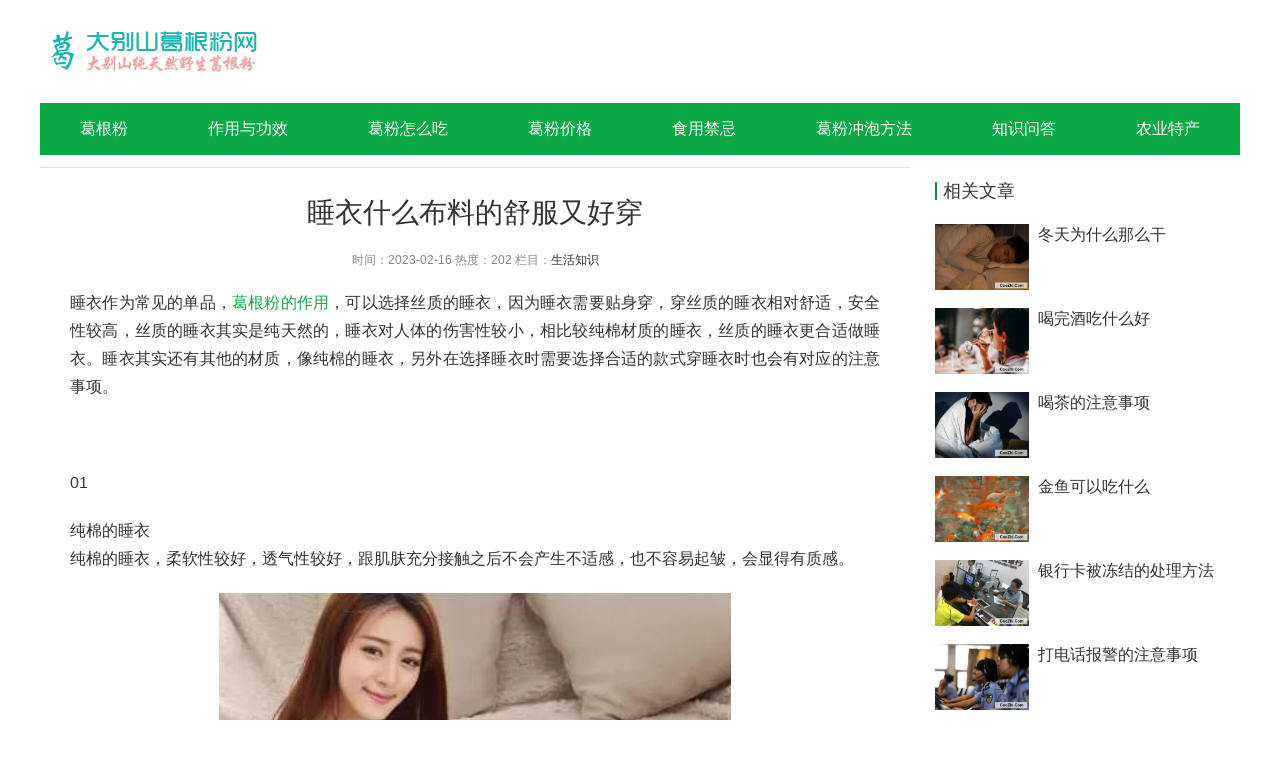

--- FILE ---
content_type: text/html
request_url: http://www.ysgegenfen.com/shenghuo/7364.html
body_size: 5634
content:
<!DOCTYPE html>
<html>
<head>
<meta charset="utf-8" />
<meta http-equiv="X-UA-Compatible" content="IE=edge,chrome=1" />
<meta name="renderer" content="webkit" />
<meta name="viewport" content="width=device-width; initial-scale=1.0; maximum-scale=1.0; user-scalable=0;" />
<meta name="apple-mobile-web-app-capable" content="yes" />
<meta name="apple-mobile-web-app-status-bar-style" content="black" />
<meta content="telephone=no" name="format-detection" />
<meta name="screen-orientation" content="portrait">
<meta name="x5-orientation" content="portrait">
<meta name="applicable-device" content="pc,mobile">
<meta http-equiv="Cache-Control" content="no-transform" />
<meta http-equiv="Cache-Control" content="no-siteapp" />
<title>睡衣什么布料的舒服又好穿_生活知识-大别山知识百科网</title>
<meta name="keywords" content="睡衣什么布料的舒服又好穿" />
<meta name="description" content="睡衣作为常见的单品，可以选择丝质的睡衣，因为睡衣需要贴身穿，穿丝质的睡衣相对舒适，安全性较高，丝质的睡" />
<script type="text/javascript" src="http://www.ysgegenfen.com/skin/js/jq.min.js" ></script>
<script type="text/javascript" src="http://www.ysgegenfen.com/skin/js/srem.js" ></script>
<script type="text/javascript" src="http://www.ysgegenfen.com/skin/js/swiper.js" ></script>
<link href="http://www.ysgegenfen.com/skin/css/style.css" rel="stylesheet" type="text/css" />
<link href="http://www.ysgegenfen.com/skin/css/style_news.css" rel="stylesheet" type="text/css" />
</head>
<body>
<div class="main">
<div class="header-search">
		<div class="wrap maxh clean">
			<div class="logo fl">
				<a class="inline-block clean" href="http://www.ysgegenfen.com/"><img class="fl" src="http://www.ysgegenfen.com/skin/images/logo.png"></a>
			</div>
		</div>
	</div>
	<div class="header-lis">
		<div class="wrap clean">
			<ul class="table max">
				<li class="table-cell nowrap">
					<a class="a" href="http://www.ysgegenfen.com/">葛根粉</a>
				</li>
				    
<li class="table-cell nowrap "><a class="a" href="http://www.ysgegenfen.com/gongxiao/" >作用与功效</a></li>				    
<li class="table-cell nowrap "><a class="a" href="http://www.ysgegenfen.com/chifa/" >葛粉怎么吃</a></li>				    
<li class="table-cell nowrap "><a class="a" href="http://www.ysgegenfen.com/jiage/" >葛粉价格</a></li>				    
<li class="table-cell nowrap "><a class="a" href="http://www.ysgegenfen.com/jinji/" >食用禁忌</a></li>				    
<li class="table-cell nowrap "><a class="a" href="http://www.ysgegenfen.com/chongpao/" >葛粉冲泡方法</a></li>				    
<li class="table-cell nowrap "><a class="a" href="http://www.ysgegenfen.com/wenda/" >知识问答</a></li>				    
<li class="table-cell nowrap "><a class="a" href="http://www.ysgegenfen.com/techan/" >农业特产</a></li></ul>
		</div>
	</div>
	<script>
(function(){
    var bp = document.createElement('script');
    var curProtocol = window.location.protocol.split(':')[0];
    if (curProtocol === 'https') {
        bp.src = 'https://zz.bdstatic.com/linksubmit/push.js';
    }
    else {
        bp.src = 'http://push.zhanzhang.baidu.com/push.js';
    }
    var s = document.getElementsByTagName("script")[0];
    s.parentNode.insertBefore(bp, s);
})();
</script></div>
	<div class="wrap c-conBox clean m0">
		<div class="c-conL fl">
			<div class="con">
				<h1 class="t">睡衣什么布料的舒服又好穿</h1>
				<div class="d 7364">
					时间：2023-02-16 					热度：<script src="http://www.ysgegenfen.com/plus/count.php?view=yes&aid=7364&mid=1" type='text/javascript' language="javascript"></script>
					栏目：<a href="http://www.ysgegenfen.com/shenghuo/" target="_blank">生活知识</a>
				</div>
				<div class="c">
					<div class="7364 contents rp height over clean">
						<style> .Ttd992 { display:none; } </style>
<p>睡衣作为常见的单品，<a href="http://www.ysgegenfen.com">葛根粉的作用</a>，可以选择丝质的睡衣，因为睡衣需要贴身穿，穿丝质的睡衣相对舒适，安全性较高，丝质的睡衣其实是纯天然的，睡衣对人体的伤害性较小，相比较纯棉材质的睡衣，丝质的睡衣更合适做睡衣。睡衣其实还有其他的材质，像纯棉的睡衣，另外在选择睡衣时需要选择合适的款式穿睡衣时也会有对应的注意事项。 <span class='Ttd992'>copyright ysgegenfen</span> </p> <font color='#FFFFFF'>本文由大别山野生葛根粉网（www.ysgegenfen.com）整理</font> </p><p>01<p>纯棉的睡衣<br>纯棉的睡衣，柔软性较好，透气性较好，跟肌肤充分接触之后不会产生不适感，也不容易起皱，会显得有质感。 <div class='Ttd992'>内容来自ysgegenfen</div> </p><p align="center"><img src="http://www.ysgegenfen.com/uploads/allimg/230216/1202595328_0.jpg" alt="睡衣什么布料的舒服又好穿"> <div class='Ttd992'>葛根粉、野生葛根粉</div> </p> <div class='Ttd992'>内容来自ysgegenfen</div> </p><p>02<p>睡衣的款式<br>一般在挑选睡衣时，需要根据自己的喜好选择合适的睡衣，常见的睡衣款式有吊带式的睡衣、下分体的睡衣，下分体的睡衣可以做睡衣也可以做家居服，裤子设计相对灵活，不过晚上睡觉浴袍更为方便。 <p class='Ttd992'>本文由大别山野生葛根粉网（www.ysgegenfen.com）整理</p> </p><p align="center"><img src="http://www.ysgegenfen.com/uploads/allimg/230216/12025VX3_0.jpg" alt="睡衣什么布料的舒服又好穿"> <span class='Ttd992'>葛根粉管理系统</span> </p> <span class='Ttd992'>本文由大别山野生葛根粉网（www.ysgegenfen.com）整理</span> </p><p>03<p>穿睡衣的注意事项<br>睡衣拥有多种材质，平时在穿睡衣时可以根据自己的喜好，选择合适的材质、合适的款式，睡衣建议挑选合适尺寸，尽量穿相对宽松的睡衣，不过在不同的季节挑选睡衣时，选择的材质是不一样的，在炎热的夏天可以穿丝质的睡衣，到了寒冷的冬天可以穿纯棉的睡衣。 <font color='#FFFFFF'>葛根粉管理系统</font> </p>
						
						<p>本文标签： </p>										                     <div class="ap blank-img"></div>
					</div>
				</div>
				<div class="m pointer readallcon">阅读全文</div>
			</div>
			<div class="page clean">
				<div class="text-over">
					上一篇：<a href='http://www.ysgegenfen.com/shenghuo/7363.html'>睡衣能不能当家居服穿</a> </div>
				<div class="text-over">
					下一篇：<a href='http://www.ysgegenfen.com/shenghuo/7365.html'>牛仔裤掉色严重咋办</a> </div>
			</div>

			<div class="7364 hhhh m0 clean">猜你喜欢</div>
               <ul class="key text-center">
                   
				</ul>
			<div class="hhhh m0 clean">栏目热点</div>
			<ul class="dian clean">
				<li>
					<div class="i rp">
						<a class="ap max i-Pic b-Pic" href="http://www.ysgegenfen.com/shenghuo/7287.html" ><img src="http://www.ysgegenfen.com/uploads/allimg/230216/115605QL_lit.jpg" alt="n95口罩洗了还能防病毒吗"></a>
						</div>
						<a class="a block text-over" href="http://www.ysgegenfen.com/shenghuo/7287.html" >n95口罩洗了还能防病毒吗</a>
					</li>
<li>
					<div class="i rp">
						<a class="ap max i-Pic b-Pic" href="http://www.ysgegenfen.com/shenghuo/7284.html" ><img src="http://www.ysgegenfen.com/uploads/allimg/230216/11553DV4_lit.jpg" alt="暴雨过后的自来水可以喝吗"></a>
						</div>
						<a class="a block text-over" href="http://www.ysgegenfen.com/shenghuo/7284.html" >暴雨过后的自来水可以喝吗</a>
					</li>
<li>
					<div class="i rp">
						<a class="ap max i-Pic b-Pic" href="http://www.ysgegenfen.com/shenghuo/7269.html" ><img src="http://www.ysgegenfen.com/uploads/allimg/230216/1153512153_lit.jpg" alt="2023年去泰国旅游人多吗"></a>
						</div>
						<a class="a block text-over" href="http://www.ysgegenfen.com/shenghuo/7269.html" >2023年去泰国旅游人多吗</a>
					</li>
<li>
					<div class="i rp">
						<a class="ap max i-Pic b-Pic" href="http://www.ysgegenfen.com/shenghuo/7319.html" ><img src="http://www.ysgegenfen.com/uploads/allimg/230216/11594R4W_lit.jpg" alt="晚上去酒吧要注意什么"></a>
						</div>
						<a class="a block text-over" href="http://www.ysgegenfen.com/shenghuo/7319.html" >晚上去酒吧要注意什么</a>
					</li>
				
			</ul>
		    </div>
		<!-- end -->
		<div class="c-conR fr i-news">
			<div class="tit FZYan m0 m1">相关文章</div>
			<ul class="good-1 right-new">
                <li class="on">
					<div class="break table">
						<div class="table-cell i">
							<a class="block i-Pic b-Pic" href="http://www.ysgegenfen.com/shenghuo/7436.html" >
								<img src="http://www.ysgegenfen.com/uploads/allimg/230216/121A4A51_lit.jpg" alt="冬天为什么那么干">
								</a>
								</div>
								<div class="table-cell b">
									<a class="t" href="http://www.ysgegenfen.com/shenghuo/7436.html" >冬天为什么那么干</a>
								</div>
							</div>
				</li>
<li class="on">
					<div class="break table">
						<div class="table-cell i">
							<a class="block i-Pic b-Pic" href="http://www.ysgegenfen.com/shenghuo/7435.html" >
								<img src="http://www.ysgegenfen.com/uploads/allimg/230216/121A1X32_lit.jpg" alt="喝完酒吃什么好">
								</a>
								</div>
								<div class="table-cell b">
									<a class="t" href="http://www.ysgegenfen.com/shenghuo/7435.html" >喝完酒吃什么好</a>
								</div>
							</div>
				</li>
<li class="on">
					<div class="break table">
						<div class="table-cell i">
							<a class="block i-Pic b-Pic" href="http://www.ysgegenfen.com/shenghuo/7434.html" >
								<img src="http://www.ysgegenfen.com/uploads/allimg/230216/12164X408_lit.jpg" alt="喝茶的注意事项">
								</a>
								</div>
								<div class="table-cell b">
									<a class="t" href="http://www.ysgegenfen.com/shenghuo/7434.html" >喝茶的注意事项</a>
								</div>
							</div>
				</li>
<li class="on">
					<div class="break table">
						<div class="table-cell i">
							<a class="block i-Pic b-Pic" href="http://www.ysgegenfen.com/shenghuo/7433.html" >
								<img src="http://www.ysgegenfen.com/uploads/allimg/230216/1216456456_lit.jpg" alt="金鱼可以吃什么">
								</a>
								</div>
								<div class="table-cell b">
									<a class="t" href="http://www.ysgegenfen.com/shenghuo/7433.html" >金鱼可以吃什么</a>
								</div>
							</div>
				</li>
<li class="on">
					<div class="break table">
						<div class="table-cell i">
							<a class="block i-Pic b-Pic" href="http://www.ysgegenfen.com/shenghuo/7432.html" >
								<img src="http://www.ysgegenfen.com/uploads/allimg/230216/1216425124_lit.jpg" alt="银行卡被冻结的处理方法">
								</a>
								</div>
								<div class="table-cell b">
									<a class="t" href="http://www.ysgegenfen.com/shenghuo/7432.html" >银行卡被冻结的处理方法</a>
								</div>
							</div>
				</li>
<li class="on">
					<div class="break table">
						<div class="table-cell i">
							<a class="block i-Pic b-Pic" href="http://www.ysgegenfen.com/shenghuo/7431.html" >
								<img src="http://www.ysgegenfen.com/uploads/allimg/230216/1216395103_lit.jpg" alt="打电话报警的注意事项">
								</a>
								</div>
								<div class="table-cell b">
									<a class="t" href="http://www.ysgegenfen.com/shenghuo/7431.html" >打电话报警的注意事项</a>
								</div>
							</div>
				</li>
						
			</ul>

			<div class="good-1 m1">
				<div class="tit FZYan m0">近期文章</div>
				<ul>
					<li>
							<div class="break table">
								<div class="table-cell n"><div>1</div></div>
								<div class="table-cell b">
									<a class="t text-line line1" href="http://www.ysgegenfen.com/fenxiang/8033.html" >“落红不是无情物，化作春泥更护花</a>
								</div>
							</div>
						</li>
<li>
							<div class="break table">
								<div class="table-cell n"><div>2</div></div>
								<div class="table-cell b">
									<a class="t text-line line1" href="http://www.ysgegenfen.com/fenxiang/8032.html" >“心病终须心药医，解铃还须系铃人</a>
								</div>
							</div>
						</li>
<li>
							<div class="break table">
								<div class="table-cell n"><div>3</div></div>
								<div class="table-cell b">
									<a class="t text-line line1" href="http://www.ysgegenfen.com/fenxiang/8031.html" >“身后有余忘缩手，眼前无路想回头</a>
								</div>
							</div>
						</li>
<li>
							<div class="break table">
								<div class="table-cell n"><div>4</div></div>
								<div class="table-cell b">
									<a class="t text-line line1" href="http://www.ysgegenfen.com/fenxiang/8030.html" >“眼前道路无经纬，皮里春秋空黑黄</a>
								</div>
							</div>
						</li>
<li>
							<div class="break table">
								<div class="table-cell n"><div>5</div></div>
								<div class="table-cell b">
									<a class="t text-line line1" href="http://www.ysgegenfen.com/fenxiang/8029.html" ><strong>“世事洞明皆学问，人情练达即文章</strong></a>
								</div>
							</div>
						</li>
<li>
							<div class="break table">
								<div class="table-cell n"><div>6</div></div>
								<div class="table-cell b">
									<a class="t text-line line1" href="http://www.ysgegenfen.com/fenxiang/8028.html" >“假作真时真亦假，无为有处有还无</a>
								</div>
							</div>
						</li>
<li>
							<div class="break table">
								<div class="table-cell n"><div>7</div></div>
								<div class="table-cell b">
									<a class="t text-line line1" href="http://www.ysgegenfen.com/fenxiang/8027.html" >“字字看来都是血，十年辛苦不寻常</a>
								</div>
							</div>
						</li>
<li>
							<div class="break table">
								<div class="table-cell n"><div>8</div></div>
								<div class="table-cell b">
									<a class="t text-line line1" href="http://www.ysgegenfen.com/fenxiang/8026.html" >“恸哭六军俱缟素，冲冠一怒为红颜</a>
								</div>
							</div>
						</li>
<li>
							<div class="break table">
								<div class="table-cell n"><div>9</div></div>
								<div class="table-cell b">
									<a class="t text-line line1" href="http://www.ysgegenfen.com/fenxiang/8025.html" >“删繁就简三秋树，领异标新二月花</a>
								</div>
							</div>
						</li>
<li>
							<div class="break table">
								<div class="table-cell n"><div>10</div></div>
								<div class="table-cell b">
									<a class="t text-line line1" href="http://www.ysgegenfen.com/fenxiang/8024.html" >“千磨万击还坚劲，任尔东西南北风</a>
								</div>
							</div>
						</li>
				
				</ul>
			</div>

		</div>
	</div>
		<!-- end -->
﻿<div class="footer-infos">
		<div class="wrap">
			<div class="a">
				<a href="http://www.ysgegenfen.com/gongxiao/">葛根粉的功效与作用</a><span>|</span><a href="http://www.ysgegenfen.com/chifa/">葛粉怎么吃</a><span>|</span><a href="http://www.ysgegenfen.com/chongpao/">葛粉冲泡方法</a><span>|</span><a href="http://www.ysgegenfen.com/wenda/"  target="_blank">知识问答<span>|</span><a href="http://www.ysgegenfen.com/techan/"  target="_blank">农业特产<span>|</span><a href="http://www.ysgegenfen.com/meishi/"  target="_blank">地方美食<span>|</span><a href="http://www.ysgegenfen.com/shenghuo/"  target="_blank">生活知识<span>|</span><a href="http://www.ysgegenfen.com/fenxiang/"  target="_blank">知识分享<span>|</span><a href="http://www.ysgegenfen.com/sitemap.txt">网站地图</a><span>|</span><a href="http://www.ysgegenfen.com/tag/">农业专题</a><span>|</span><a href="http://www.ysgegenfen.com/sitemap.xml">农业知识地图</a>
			</div>
			<div class="b">
				Copyright @ 2016-2023 正宗大别山野生葛根粉生产基地网（农产品知识百科） All Rights Reserved. <br>
				野生葛粉根豫南大别山野生葛根粉基地，分享葛根粉、农特产产品功效作用及生活知识百科，WX：nongyetechan。</div>
		</div>
	</div>
<script type="text/javascript" src="http://www.ysgegenfen.com/skin/js/website.js" ></script>

</div>
</body>
</html>

--- FILE ---
content_type: text/html; charset=utf-8
request_url: http://www.ysgegenfen.com/plus/count.php?view=yes&aid=7364&mid=1
body_size: 142
content:
document.write('202');


--- FILE ---
content_type: text/css
request_url: http://www.ysgegenfen.com/skin/css/style.css
body_size: 7047
content:
@charset "utf-8";

/*global css*/
*{font-family: 'Microsoft YaHei','微软雅黑','PingFang SC',PingFangSC-Regular,'Hiragino Sans GB',Arial,sans-serif;-webkit-text-size-adjust:none; -webkit-tap-highlight-color: transparent;/*letter-spacing: 1px;*/}
body,div,dl,dt,dd,ul,ol,li,h1,h2,h3,h4,h5,h6,pre,p,form,fieldset,input,textarea,blockquote{ padding:0; margin:0; font-size:14px; color:#333; }
h1,h2,h3,h4,h5,h6,th{font-weight:normal;}
li{list-style-type:none;}
img{border:none;}
table{border-collapse:collapse;}
input,select,textarea{outline:none;background:none;}
select::-ms-expand{display: none;}          

/*常用类*/
.fl{float:left;}
.fr{float:right;}
.rp{position:relative;z-index: 1;}
.ap{position:absolute;}
.ap.max{left: 0;top: 0;right: 0;bottom: 0;}
.fp{position:fixed;}
.fz0{font-size:0;}
.auto{margin:auto;}
.table{display: table;}
.table.max{width: 100%;}
.table-cell{display: table-cell;}
.hide{display:none;}
.block{display:block !important;}
.inline{display:inline !important;}
.inline-block{display:inline-block !important;*display:inline; zoom:1;}
.over{overflow:hidden;}
.m-Pic{text-align:center;display:block;font-size:0;}
.m-Pic b{display:inline-block;height:100%;vertical-align:middle;}
.m-Pic img{vertical-align:middle;max-width:100%;max-height:100%;}
.b-Pic{overflow:hidden;}
.b-Pic img{-webkit-transition:0.5s;-moz-transition:0.5s;transition:0.5s;}
.b-Pic:hover img{-webkit-transform:scale(1.06);-moz-transform:scale(1.06);transform:scale(1.06);}
.i-Pic{overflow:hidden;font-size:0;background:#ccc;}
.i-Pic img{width:100%;min-height:100%;}
.r-Pic{overflow:hidden;display:inline-block;position:relative;}
.r-Pic img{-webkit-transition:0.5s;-moz-transition:0.5s;transition:0.5s;}
.r-Pic:hover img{/*-webkit-transform:scale(1.06); -moz-transform:scale(1.06); transform:scale(1.06);*/}
.r-Pic:before{border-left:1px solid transparent;border-top:1px solid transparent;left:0;top:0;}
.r-Pic:after{border-right:1px solid transparent;border-bottom:1px solid transparent;right:0;bottom:0;}
.r-Pic:before,
.r-Pic:after{position:absolute;height:0;width:0;z-index:2;-webkit-transition:.5s;-moz-transition:.5s; -ms-transition:.5s; -o-transition:.5s; transition:.5s; content:'';display:block;pointer-events:none;z-index:122;}
.r-Pic:hover:before{height:100%;width:100%;border-color:#f9c045;}
.r-Pic:hover:after{height:100%;width:100%;border-color:#f9c045;}
.text-left{text-align:left;}
.text-right{text-align:right;}
.text-center{text-align:center;}
.text-over{text-overflow:ellipsis;overflow:hidden;white-space:nowrap;}
.text-line{overflow:hidden;text-overflow:ellipsis;display:-webkit-box !important;-webkit-box-orient:vertical;-webkit-line-clamp:2;}
.text-line.line1{-webkit-line-clamp:1;}
.text-line.line3{-webkit-line-clamp:3;}
.text-line.line4{-webkit-line-clamp:4;}
.text-line.line5{-webkit-line-clamp:5;}
.nowrap,[nowrap]{white-space:nowrap;}
.break{white-space:normal;word-break:break-all;}
.v-middle{vertical-align:middle;}
.v-top{vertical-align:top;}
.v-bottom{vertical-align:bottom;}
.border-box{-moz-box-sizing:border-box;-webkit-box-sizing: border-box;box-sizing: border-box;}
.trans{-webkit-transition:.3s;transition:.3s;outline:none;}
.pointer{cursor:pointer !important;}
.upper{text-transform:uppercase;}
.lower{text-transform:lowercase;}
.maxh{height:100%;}
.maxw{width:100%;}
.loader{top: 0;right: 0;left: 0;bottom: 0;position: fixed;z-index: 99999;background: rgba(255,255,255,.5) url(/skin/cl/images/loader.svg) no-repeat center 40% / auto auto;display: none;}

/*padding*/
.clear{margin:0px auto;clear:both;height:0px;font-size:0px;overflow:hidden;position: relative;}
.clear.a{top: -54px;display:block;height: 1px;width: 100%;position: relative;}
.clean{zoom:1;}
.clean:after,.clean:before{content:'';display:table;font-size: 0;}
.clean:after{clear:both;font-size: 0;}

/*a*/
a{color:#333; text-decoration:none;}
a:hover{color:#009237; text-decoration:none;}
a.red{color:red; text-decoration:none;}
a.red:hover{color:red; text-decoration:underline;}
a *{text-decoration:none;}
a:hover *{text-decoration:none;}

body{max-width: 1920px;margin: auto;}
html,body{min-height: 100%;text-align:justify;}

.BGFFF{background: #ffffff;}
.BGFAF{background: #fafafa;}
.BGFBF{background: #fbfbfb;}
.BGF8F{background: #f8f8f8;}
.pt20{padding-top: 20px;}
.contents.m0{padding-top: 30px;}
.contents.m1{padding-bottom: 30px;}
.contents{ text-align:justify; }
.contents,.contents *{ line-height:1.8; }
.contents img{ max-width:100%; height:auto !important;display: block;margin: 0 auto;}
.contents:after{clear:both;content:'';display:block;}

.blank-img{background-image: -webkit-gradient(linear,left top, left bottom,from(rgba(255,255,255,0)),color-stop(70%, #fff));background-image: linear-gradient(-180deg,rgba(255,255,255,0) 0%,#fff 70%);padding-top:160px;bottom: 0;left: 0;right: 0;}

.swiper-pagination-bullet-active{background: #009237;}
.swiper-button-next.swiper-button-disabled, .swiper-button-prev.swiper-button-disabled{opacity: 1 !important;}

.main{overflow: hidden;position: relative;}
.wrap{max-width: 1200px;margin: auto;}
.wrap-1{padding-left: 50px !important;padding-right: 50px !important;}

@media screen and (max-width: 1260px){
	.wrap{padding-left: 30px !important;padding-right: 30px !important;}
	.wrap-1{padding-left: 30px !important;padding-right: 30px !important;}
}
@media screen and (max-width: 750px){
	.wrap{padding-left: 1.25rem !important;padding-right: 1.25rem !important;}
	.wrap-1{padding-left: 1.25rem !important;padding-right: 1.25rem !important;}
}
.header-top{line-height: 30px;background: #f4f4f4;}
.header-top *{font-size: 12px;color: #888;}
.header-top .link a{height: 14px;line-height: 14px;padding-right: 6px;margin: 8px 0 0 6px;border-right: 1px solid #ccc;float: left;}
.header-top .link a:last-child{padding-right: 0;border-right: none;}
.header-search{padding: 25px 0;background: #fff;}
.header-search .logo{z-index: 2;width: 383px;text-align: left;}
.header-search .logo span{line-height: 20px;font-size: 16px;color: #999;margin-left: 10px;padding: 20px 0 0 10px;border-left: 1px dotted #ccc;}
.header-search .search form{width: 500px;margin-top: 9px;}
.header-search .search .J-i{border: 1px solid #ccc;height: 38px;margin-right: 80px;}
.header-search .search .J-i input{text-indent: 6px;font-size: 12px;}
.header-search .search .b{background: #009237;color: #fff;font-size: 12px;line-height: 40px;width: 81px;right: 0;bottom: 0;top: 0;z-index: 2;text-align: center;}
.header-search .login .a,
.header-search .login .b{height: 38px;line-height: 38px;border: 1px solid #009237;padding: 0 30px;font-size: 16px;border-radius: 3px;margin-left: 12px;float: left;color: #009237;margin-top: 9px;}
.header-search .login .a:hover,
.header-search .login .b:hover{background: #009237;color: #fff;}
.header-lis .table{background: #0da944;}
.header-lis .table li{vertical-align: middle;text-align: center;width: 4%;}
.header-lis .table li .a{font-size: 16px;color: #fff;display: block;line-height: 52px;-webkit-transition: .3s;transition: .3s;}
.header-lis .table li.on .a,
.header-lis .table li .a:hover{background: #009237;}
.header-lis .sub li{border: 1px solid #e6e1e1;border-top: none;padding: 9px 0;text-align: center;font-size: 0;}
.header-lis .sub li a{display: inline-block;padding: 0 16px;margin:11px 0;border-left: 1px solid #cacaca;line-height: 12px;font-size: 14px;}
.header-lis .sub li a:first-child{border-left: 0;}
.con-mbx{    padding-top: 12px;}
.footer-links{margin-top: 20px;margin-bottom: 30px;}
.footer-links .tit{height: 46px;}
.footer-links .tit li{line-height: 44px;float: left;padding: 0 20px;border: 1px solid transparent;border-top-width: 2px;font-size: 14px;color: #555;cursor: pointer;}
.footer-links .tit li.on{background: #fafafa;border-color: #e5e5e5;border-top-color: #009237;border-bottom-color: #fafafa;}
.footer-links .con{border: 1px solid #e5e5e5;padding: 10px;}
.footer-links .con a{margin: 0 10px;display: inline-block;line-height: 30px;font-size: 12px;color: #555;}
.footer-links .con a:hover{color: #009237;}
.footer-infos{border-top: 2px solid #009237;padding-top: 20px;padding-bottom: 10px;}
.footer-infos .a{text-align: center;font-size: 14px;color: #555;padding-bottom: 20px;}
.footer-infos .a span{padding: 0 6px;}
.footer-infos .a a{color: #555;}
.footer-infos .a a:hover{color: #009237;}
.footer-infos .b{text-align: center;font-size: 14px;color: #555;line-height: 26px;}
.footer-infos .b a{color: #555;}
.footer-infos .b a:hover{color: #009237;}
.i-news{}
.i-news.m0{padding-top: 33px;}
.i-news .tit{font-size: 22px;line-height: 20px;border-left: 3px solid #009237;padding-left: 6px;margin-bottom: 15px;}
.i-news .tit.m0{font-size: 18px;line-height: 18px;border-left: 2px solid #009237;}
.i-news .tit.m1{margin-top: 15px;}
.i-news .tit .a{font-size: 12px;color: #555;}
.i-news .tit .more:hover,
.i-news .tit .a:hover{color: #009237;}
.i-news .nav{padding: 5px 0;}
.i-news .nav span{width: 33.3333%;float: left;text-align: center;position: relative;}
.i-news .nav span:after{content: '';display:block;left: -1px;top: 3px;bottom: 3px;width: 1px;background: #eee;position: absolute;}
.i-news .nav span:first-child{margin-left: 0;border-left: 0;}
.i-news .nav span:first-child:after{display: none;}
.i-news .nav span a{line-height: 26px;display: block;border-radius: 3px;cursor: pointer;}
.i-news .nav span[on]:after{display: none;}
.i-news .nav span[on] a{background: #eee;}

.i-news .hot .h1 li{height: 208px;}
.i-news .hot .h1 li > .ap{line-height: 34px;height: 34px;color: #fff;padding: 0 30% 0 20px;font-size: 14px;background: rgba(0,0,0,.4);bottom: 0;left: 0;right: 0;}
.i-news .hot .h1 .swiper-pagination{left: auto;width: auto;right: 6px;bottom: 6px;}
.i-news .hot .h1 .swiper-pagination .swiper-pagination-bullet{margin: 2px 3px;background: #fff;opacity: 1;width: 6px;height: 6px;}
.i-news .hot .h1 .swiper-pagination .swiper-pagination-bullet-active{background: #009237;}

.i-news .hot .h2 li{width: 154px;margin-top: 7px;}
.i-news .hot .h2 li .i{height: 107px;}
.i-news .hot .h2 li .t{line-height: 30px;height: 30px;font-size: 14px;color: #555;text-align: center;}

.i-news .hot{width: 100%;}
.i-news .hot .h3 li{height: 376px;}
.i-news .hot .h3 li > .ap{line-height: 34px;height: 34px;color: #fff;padding: 0 70px 0 14px;font-size: 14px;bottom: 6px;left: 0;right: 0;}
.i-news .hot .h3 .swiper-pagination{left: auto;width: auto;right: 6px;bottom: 12px;}
.i-news .hot .h3 .swiper-pagination .swiper-pagination-bullet{margin: 2px 3px;background: #fff;opacity: 1;width: 6px;height: 6px;}
.i-news .hot .h3 .swiper-pagination .swiper-pagination-bullet-active{background: #009237;}

.i-news .hot-1{width: 290px;}
.i-news .hot-1 .h1{height: 157px;margin-top: 14px;}
.i-news .hot-1 .h2 li{width: 140px;margin-top: 7px;}
.i-news .hot-1 .h2 li .i{height: 97px;}
.i-news .hot-1 .h2 li .t{line-height: 30px;font-size: 12px;color: #555;text-align: center;}

.i-news .new{width: 490px;margin-left: 35px;}
.i-news .new ul{border-top: 1px solid #dcdcdc;padding-top: 4px;}
.i-news .new li .t{line-height: 40px;font-size: 0;}
.i-news .new li .t a{width: 80%;font-size: 16px;float: left;}
.i-news .new li .t span{font-size: 12px;float: right;color: #888;}
.i-news .new li .b{font-size: 14px;line-height: 24px;height: 48px;overflow: hidden;margin: 0 0 9px;display: none;text-align: justify;}
.i-news .new li .b a{color: #0da944;}
.i-news .new li .b span{color: #888;}
.i-news .new li.on .t a{font-weight: bold;}
.i-news .new li.on .b{display: block;}
.i-news .new.m0 ul{border-top: none;padding-top: 0;margin-top: -11px;}
.i-news .new.m0 li .t{line-height: 43px;}
.i-news .new.m0 li .imgpath{display:none; position:absolute; left:0; top:0;}
.i-news .new.m1 li .t{line-height: 42px;}

.i-news .good{width: 310px;max-width: 100%;}
.i-news .good.m0{padding-bottom: 30px;}
.i-news .good ul{border-top: 1px solid #dcdcdc;    padding-top: 10px;}
.i-news .good li{border-bottom: 1px solid #dcdcdc;position: relative;padding: 0 0 0 4px;}
.i-news .good li:first-child{margin-top: -1px;}
.i-news .good li:last-child{border-bottom-color: transparent;}
.i-news .good li .t{font-size: 14px;line-height: 38px;height: 38px;color: #555;padding-left: 10px;position: relative;text-align: justify;overflow: hidden;}
.i-news .good li .t span{font-size: 14px;color: #555;max-width: 100%;}
.i-news .good li .t span.time{display:none; color:#888;}
.i-news .good li .t:before{content: '·';float: left;font-size: 28px;position: absolute;top: 0;left: 0;color: #d1d1d1;}
.i-news .good li .b{display: none;margin-bottom: 10px;text-align: justify;}
.i-news .good li .b .table-cell{vertical-align: top;padding-right: 10px;}
.i-news .good li .b .table-cell > div{height: 60px;font-size: 12px;color: #555;line-height: 20px;}
.i-news .good li .b .i{width: 1px;padding-left: 10px;}
.i-news .good li .b .i a{width: 90px;height: 70px;}
.i-news .good li.on{border: 1px solid #dcdcdc;padding: 0 0 5px 3px;background: #f6f6f6;margin-bottom: 8px;}
.i-news .good li.on:before{color: #009237;}
.i-news .good li.on:after{content: '';display: block;height: 2px;background: #009237;left: -1px;right: -1px;top: -2px;position: absolute;}
.i-news .good li.on .b{display: table;}
.i-news .good li.on .t{color: #333;}
.i-news .good li.on .t:before{color: #009237;}

.i-news .good-1.w1{width: 290px;max-width: 100%;}
.i-news .good-1.m1{margin-top: 20px;}
.i-news .good-1 li{position: relative;padding: 9px 0;}
.i-news .good-1 li .table-cell{vertical-align: top;line-height: 22px;}
.i-news .good-1 li .n{width: 1px;padding-top: 3px;padding-right: 9px;}
.i-news .good-1 li .n div{width: 20px;height: 20px;border-radius: 50%;background: #bababa;color: #fff;font-size: 12px;text-align: center;line-height: 20px;}
.i-news .good-1 li .b a{font-size: 16px;height: 24px;text-align: justify;margin-bottom: 1px;}
.i-news .good-1 li .b div{display: none !important;text-align: justify;height: 40px;font-size: 12px;color: #666;}
.i-news .good-1 li .i{width: 1px;display: none;padding-right: 9px;}
.i-news .good-1 li .i a{width: 94px;position: relative;}
.i-news .good-1 li .i a:before{padding-top: 70.2127%;content: '';display: block;}
.i-news .good-1 li .i a img{position: absolute;top: 0;left: 0;}
/*.i-news .good-1 li.on .n{display: none;}*/
.i-news .good-1 li.on .n div{background: #009237;}
.i-news .good-1 li.on .b div{display: -webkit-box !important;}
.i-news .good-1 li.on .i{display: table-cell;}
.i-news .good-1 li.on .n{color: #fff;}
.i-news .good-1.s0 li{padding: 7px 0;}

.i-news .good-2 li{position: relative;padding: 9px 0;}
.i-news .good-2 li .table-cell{vertical-align: top;line-height: 22px;}
.i-news .good-2 li .b a{font-size: 14px;height: 24px;text-align: justify;margin-bottom: 1px;}
.i-news .good-2 li .b div{text-align: justify;height: 40px;font-size: 12px;color: #666;}
.i-news .good-2 li .i{width: 1px;padding-right: 9px;}
.i-news .good-2 li .i a{width: 94px;height: 66px;}
.i-news .good-2 li .d{display: none;width: 1px;color: #999;white-space: nowrap;}
.i-news .good-2.s0 li .i a{width: 122px;height: 75px;}

.i-news .num{border: 1px solid #e5e5e5;padding: 20px;text-align: center;}
.i-news .num li{width: 50%;}
.i-news .num li:first-child{border-right: 1px solid #e5e5e5;}
.i-news .num li div:first-child{font-size: 22px;}
.i-news .num li div:last-child{font-size: 12px;color: #888;}

.i-news .txt{line-height: 28px;font-size: 14px;color: #666;padding: 10px 0;border-top: 1px solid #e3e3e3;}
.i-news .txt a{color: #666;}
.i-news .txt.b0{border-top: none;}
.i-news .txt.m1{margin-bottom: 10px;}

.i-news .hh2{padding-top: 3px;}
.i-news .hh2 li{padding-bottom: 10px;}
.i-news .hh2 li .i{height: 126px;}
.i-news .hh2 li .t{line-height: 34px;font-size: 14px;text-align: center;}
.i-news .hh2 .swiper-pagination{left: auto;width: auto;right: 6px;bottom: 48px;}
.i-news .hh2 .swiper-pagination .swiper-pagination-bullet{margin: 2px 3px;background: #fff;opacity: 1;width: 6px;height: 6px;}
.i-news .hh2 .swiper-pagination .swiper-pagination-bullet-active{background: #009237;}

.i-news .ad{margin-bottom: 22px;}
.i-news .ad.m0{margin-top: 22px;}

.c-conL .key{overflow: hidden;}
.i-news .key li{width: 32%;margin: 0 0 3% 2%;}
.i-news .key li.m0{margin-left: 0;}
.i-news .key li a{border: 1px solid #ededed;line-height: 30px;font-size: 14px;color: #666;}
.i-news .key li a:hover,.c-conL .key li a:hover{color: #0da944;border-color: #0da944;}
.i-news .key li a span{margin: 0 5%;}
.c-conL .key li{margin: 0 5px 5px 0;max-width: 100%;}
.c-conL .key li a{border: 1px solid #ededed;line-height: 30px;font-size: 14px;color: #666;padding: 3px 10px;margin: 5px 6px;border-radius: 6px;}



.i-news .rmzt{margin-bottom: 20px;}
.i-news .rmzt li{padding: 5px 0;}
.i-news .rmzt li .i a{width: 200px;font-size: 14px;}
.i-news .rmzt li .d{font-size: 12px;color: #999;width: 1px;}
.mr20{ margin-top:20px;}
.i-ad{padding-top: 20px;padding-bottom: 20px;}
.i-ad2{display:none;}
.artilce-main .banner-ad{padding-top: 0;}

.i-title{background: url(/skin/images/i-title-bg.png);line-height: 61px;overflow: hidden;}
.i-title:before{border-top: 2px solid #ccc;width: 100%;}
.i-title.m0{margin-top: 40px;}
.i-title .a{padding: 0 22px;font-size: 22px;cursor: pointer;position: relative;}
.i-title .a.on{color: #009237;}
.i-title .a.on:before,
.i-title .a.on:after{border-top: 2px solid #009237;content:'';display: block;left: 0;right: 0;top: -2px;position: absolute;}
.i-title .a.on:after{border-top-width: 9px;border-left: 6px solid transparent;border-right: 6px solid transparent;left: 50%;right: auto;top: 0;margin-left: -6px;}
.i-title .b{padding-right: 22px;}
.i-title .b a{float: left;font-size: 14px;color: #888;}
.i-title .b a:hover{color: #009237;}
.i-title .b span{float: left;font-size: 28px;color: #888;padding: 0 5px;}

.i-love{padding-top: 1.6666%;}
.i-love li{width: 23.75%;margin-left: 1.6666%;float: left;margin-bottom: 2%;}
.i-love li:nth-child(4n+1){margin-left: 0;}
.i-love li .i{margin-bottom: 6px;}
.i-love li .i:before{padding-top: 70%;display: block;content: '';}
.i-love li .i span{line-height: 30px;padding: 0 12px;font-size: 16px;color: #fff;bottom: 0;left: 0;background: rgba(0,0,0,.5);}
.i-love li .a{height: 26px;line-height: 26px;font-size: 14px;color: #555;}
.i-love li .a:hover{color: #009237;text-decoration: underline;}
.i-love li .b{height: 78px;line-height: 26px;font-size: 14px;color: #555;text-align: justify;}

.i-conBox{padding-top: 30px;}

.i-conL{width: 870px;}
.i-conL .boxLR{width: 420px;}
.i-conL .boxLR .pic{padding-top: 20px;}
.i-conL .boxLR .pic li{width: 200px;}
.i-conL .boxLR .pic li .i{height: 126px;}
.i-conL .boxLR .pic li .t{text-align: center;line-height: 30px;height: 30px;overflow: hidden;}
.i-conL .boxLR .lis {padding: 10px 0;}
.i-conL .boxLR .lis li .t{line-height: 36px;height: 36px;font-size: 15px;}
.i-conL .boxLR .lis li .t .name{width: 100%}
.i-conL .boxLR .lis li .t .time{display:none;}
.i-conL .boxLR .pic li .b{display:none; color:#888;text-align: justify;}

.newsgood-1{display:none;}
.i-conR{width: 287px;}

.c-conBox{padding-top: 20px;}
.c-conBox.m0{padding-top: 12px;}
.c-conL{width: 870px;}
.c-conR{width: 305px;}

.c-conL .nav{margin-bottom: 20px;}
.c-conL .nav a{line-height: 28px;padding: 0 20px;border-radius: 20px;display: inline-block;}
.c-conL .nav a.on{background: #009237;color: #fff;}

.con-mbx a{font-size: 14px;color: #888;}
.con-mbx a font{color: #0da944;}
.con-mbx span{font-size: 14px;color: #888;}

.c-conL .row li{border-bottom: 1px solid #ccc;padding-bottom: 23px;margin-bottom:23px;}
.c-conL .row li:last-child{border-bottom: none;margin-bottom:0;}
.c-conL .row li .table-cell{vertical-align: top;}
.c-conL .row li .i{width: 1px;padding-right: 30px;}
.c-conL .row li .i a{width: 225px;}
.c-conL .row li .i a:before{padding-top: 64.4444%;display: block;content: '';}
.c-conL .row li .b .t{font-size: 16px;margin: 0 18px 9px 0;line-height: 26px;font-weight: bold;}
.c-conL .row li .b .d{text-align: justify;height: 52px;font-size: 14px;color: #888;line-height: 26px;margin: 0 18px 18px 0;}
.c-conL .row li .b .d a{color: #0da944;}
.c-conL .row li .b .g{color: #888;font-size: 14px;line-height: 18px;}
.c-conL .row li .b .g span{float: left;margin-right: 15px;}
.c-conL .row li .b .g i{font-size: 14px;color: #b0b0b0;margin-right: 3px;}
.c-conL .row li .b .g i.icon-yanjing{font-size: 18px;}
.c-conL .row li .b .g a{color: #b0b0b0;}

.c-conL .lis li{border: 1px solid #e5e5e5;padding: 20px;margin-bottom:20px;}
.c-conL .lis li .table-cell{vertical-align: top;}
.c-conL .lis li .i{width: 1px;padding-right: 30px;}
.c-conL .lis li .i a{width: 200px;height: 126px;}
.c-conL .lis li .b .t{font-size: 18px;margin: 0 18px 9px 0;line-height: 30px;font-weight: bold;}
.c-conL .lis li .b .d{text-align: justify;height: 52px;font-size: 14px;color: #888;line-height: 26px;margin: 9px 0 28px 0;}
.c-conL .lis li .b .d a{color: #0da944;}
.c-conL .lis li .b .g{color: #888;font-size: 14px;line-height: 18px;}
.c-conL .lis li .b .g span{float: left;margin-right: 15px;}
.c-conL .lis li .b .g i{font-size: 14px;color: #b0b0b0;margin-right: 3px;}
.c-conL .lis li .b .g i.icon-yanjing{font-size: 18px;}
.c-conL .lis li .b .g a{color: #b0b0b0;}
.c-conL .lis li .b .p a{line-height: 28px;min-width: 54px;border: 1px solid #e6e1e1;padding: 0 9px;text-align: center;display: inline-block;font-size: 14px;color: #888; margin:0 5px 0 0;}
.c-conL .lis li .b .p a:last-child{margin:0;}
.c-conL .lis li .b .p a:hover{border-color: #0da944;color: #0da944;}

#turn_page{width:100%;height:36px;text-align:center;overflow:visible;padding:20px 0 15px;}
#turn_page a,#turn_page span{margin:0 4px;float:left;position:relative;padding:0 13px;line-height:34px;border:#ebebeb 1px solid;color:#666;height:34px;border-radius:2px;}
#turn_page a:hover{background:#009237;color:#fff;border:#009237 1px solid;}
#turn_page span,#turn_page span:hover{background:#009237;color:#fff;border:#009237 1px solid;}

.c-conL .con{border-top: 1px solid #e6e1e1;}
.c-conL .con .t{font-size: 28px;text-align: center;line-height: 1.4;margin: 25px 15% 20px;}
.c-conL .con .d{font-size: 12px;text-align: center;color: #888;}
.c-conL .con .g{padding: 13px 20px;margin: 20px 0;background: #f6f6f6;border: 1px solid #e4e4e4;line-height: 1.8;color: #555;font-size: 14px;}
.c-conL .con .g span{color: #0da944;}
.c-conL .con .a a{color: #0da944;font-size: 18px;margin-left: 20px;}
.c-conL .con .c{margin: 20px 0 0;}
.c-conL .con .c *{font-size: 16px;}
.c-conL .con .c .contents{padding:0 30px 20px 30px;border-bottom: 1px dotted #ccc;}
.c-conL .con .c a{color: #0da944;}
.c-conL .con .c p{margin-bottom: 20px;}
.c-conL .con .c h2,.c-conL .con .c h3{margin-bottom: 20px;color: #0da944; font-weight:bold;border-left: 2px solid #009237; padding-left:5px;}
.c-conL .con .c .contents.height{max-height: 980px;border: none;margin-bottom: 0;}
.c-conL .con .m{background: #ececec;line-height: 50px;font-size: 16px;color: #0da944;text-align: center;}

.c-conL .page{padding: 20px 0;line-height: 2;}
.c-conL .page div{font-size: 14px;color: #555;}
.c-conL .page div a{color: #555;}
.c-conL .page div a:hover{color: #0da944;}
.c-conL .more{background: #f6f6f6;border-radius: 3px;line-height: 44px;font-size: 30px;color: #009237;}

.c-conL .item li{width: 30%;float: left;margin: 0 3% 3% 0;background: #f5f5f5;}
.c-conL .item li.m0{margin-left: 0;}
.c-conL .item li .i:before{padding-top: 57.4074%;display: block;content: '';}
.c-conL .item li .a{font-size: 14px;margin: 15px 10px 6px;font-weight: 900;}
.c-conL .item li .p{line-height: 22px;height: 44px;font-size: 12px;color: #555;text-align: justify;margin: 0 10px 20px;}

.c-conL .hhhh{line-height: 18px;font-size: 18px;border-left: 3px solid #009237;padding-left: 6px;margin-top: 40px;}
.c-conL .hhhh.m0{margin: 10px 0 20px 0;}
.c-conL .hhhh a{font-size: 12px;color: #888;}

.c-conL .dian li{width: 23%;float: left;margin: 0 2% 2% 0;}
.c-conL .dian li.m0{margin-left: 0;}
.c-conL .dian li .i:before{padding-top: 63.4146%;display: block;content: '';}
.c-conL .dian li .a{font-size: 14px;margin: 10px 0 15px;text-align: center;}

.c-conL .ztxx{background: #f1f1f1;margin-bottom: 40px;}
.c-conL .ztxx .table-cell{vertical-align: middle;}
.c-conL .ztxx .i{width: 1px;padding-right: 20px;}
.c-conL .ztxx .i div{width: 430px;height: 250px;}
.c-conL .ztxx .t{padding-right: 40px;}
.c-conL .ztxx .t [t0]{font-size: 18px;margin-bottom: 9px;}
.c-conL .ztxx .t [t1]{font-size: 14px;line-height: 1.8;text-align: justify;color: #666;margin-bottom: 20px;height: 110px;}
.c-conL .ztxx .t [t2]{font-size: 12px;color: #888;}
.t-cbox{padding-top: 30px;}
.t-cbox .hhhh{line-height: 18px;font-size: 18px;border-left: 3px solid #009237;padding-left: 6px;margin-top: 40px;}
.t-cbox .hhhh.m0{margin: 10px 0 20px 0;}
.t-cbox .hhhh a{font-size: 12px;color: #666;margin-left: 20px;cursor: pointer;}
.t-cbox .hhhh a.on{color: #009237;}
.t-cbox .dian li .i:before{padding-top: 63.4146%;display: block;content: '';}
.t-cbox .dian li .a{font-size: 14px;margin: 10px 0 15px;text-align: center;}
/*单页模板*/
.a-conL{width: 317px;}
.a-conL li a{height: 60px;line-height: 60px;background: #eee;margin-bottom: 1px;font-size: 16px;padding-left: 30px;display: block;}
.a-conL li:hover a,
.a-conL li.on a{background: #009237;color: #fff;}
.a-conR{width: 800px;border: 1px solid #e8e8e8;padding: 20px 30px;min-height: 600px;}
/*end*/

--- FILE ---
content_type: text/css
request_url: http://www.ysgegenfen.com/skin/css/style_news.css
body_size: 3941
content:
@media screen and (max-width: 1260px){
  .a-conL{width: 28%;}
  .a-conR{width: 62%;padding: 2% 3%;}
}

@media screen and (max-width: 1240px){
  .i-news .i-conL{width:70%;}
  .i-news .i-conL .new{width:100%; margin-left:0;}
  .i-news .i-conL .hot{width:100%!important;margin-left: 0;}
  .c-conBox .c-conL{width:70%;}
  .c-conL .con .c .contents{padding: 0 0 20px 0;}
  .global_indexphp{width:70%;}
  .global_indexphp .new{width:100%; margin-left:0;}
  .global_indexphp .hot{width:100%;}
.i-news .hot .h3 li{height:auto;}
  .i-conBox .i-conL{width:70%;}
  .i-conBox .i-conL .boxLR{width:48%;}
  .i-conBox .i-conL .boxLR .pic li{width:47%;}
}

@media screen and (max-width: 1200px){
  .header-search .logo{width:158px;}
  .header-search .logo span{display:none;}
  .header-search .search form{margin-top:0;}
  .header-search .login .a, .header-search .login .b{margin-top:0;}

  .i-news .i-conL{width:65%;}
  .global_indexphp{width:65%;}
  .i-conBox .i-conL{width:65%;}
}

@media screen and (max-width: 1100px){
  .c-conBox .c-conL{width: 100%;}
  .c-conBox .c-conR{width: 100%;}

  .xiangguanzhunti{display: none;}

  .i-news .ad{display: none;}

  .i-news .user{display: none;}

}
@media screen and (max-width: 1000px){
  .i-love li{width:49.15%;}
  .i-love li:nth-child(2n+1){margin-left:0;}
}

@media screen and (max-width: 960px){

  .zaw-pc{display: none;}
  .zaw-mobile{display: block;}
  .i-news .i-conL{width:55%;}
  .global_indexphp{width:55%;}
  .i-conBox .i-conL{width:100%; float:none;}
  .i-conBox .i-conR{float:none;width: 100%;}
  .i-conR .ad{display: none;}
  .i-conR .ad2.hide{display: block;padding: 5px 0 8px;}
  .t-conR .ad2.hide{display: block;padding: 5px 0 8px;}
  .c-conR .ad2.hide{display: block;padding: 5px 0 8px;}

  /*zinn 0*/
  .i-news .tit.m0{margin-top: 10px;}
  /*1*/

  .header-search .search form{width:400px;}
}

@media screen and (max-width: 880px){
  .i-title.title_indexphp .b{display:none;}
}

@media screen and (max-width: 840px){
  .header-search .search form{width:300px;}
}

@media screen and (max-width: 800px){
  .i-news .i-conL{width:100%; margin:0 0 30px;}
  .i-news .i-conR.w0{width:100%;}
  .i-news .i-conR{width:100%;}
  .i-news .good{width:100%;}
  .i-news .hot-1{display:none;}
  .i-news .good-1{display:none;}
  .i-conR.i-news .good-1{display: block;}
  .c-conR.i-news .good-1{display: block;}
  .t-conR.i-news .good-1{display: block;}

  .global_indexphp{width:100%;}
}

@media screen and (max-width: 750px){
  .contents,
  .contents *{line-height: 2 !important;font-size: 2.2rem !important;}

  .a-conL{width: auto;float: none;}
  .a-conL li{float: left;width: 33.3333%;text-align: center;}
  .a-conL li a{height: 4rem;line-height: 4rem;font-size: 1.5rem;padding-left: 0;margin-left: 1px;}
  .a-conL li:nth-child(3n+1) a{margin-left: 0;}
  .a-conR{width: auto;float: none;padding: 5% 0 2%;border: none;min-height: 30rem;}

  .header-top{line-height:2.81rem;}
  .header-top *{font-size:1rem;}
  .header-top .link{line-height:2.81rem;}
  .header-top .link a{font-size:1rem; float:none; padding-right:0.56rem; margin:0 0 0 0.75rem;}

  .header-search{padding:1.01rem 0;}
  .header-search .logo{width:9.25rem;     margin: 0 auto;float: none!important;}
  .header-search .logo img{max-width:100%; height:auto;}
  .header-search .logo span{display:none;}
  .header-search .login .a,
  .header-search .login .b{font-size:1.4rem; padding:0 1.38rem; height:3.19rem; line-height:3.31rem; margin-left:0;border-radius: 0;}
  .header-search .login .b{margin-left:1rem;}
  .header-lis{background:#ebebeb;}
  .header-lis .sub li{text-align:left;}
  .header-lis .sub li a{font-size:1.4rem; color:#555; line-height:0.75rem; margin:0.69rem 0; padding:0 .8rem;border-left: none;}

  .header-lis .wrap{padding:0 !important;}
  .header-lis .table{padding:0.63rem 0;}
  .header-lis .table li{width:25%; height:2.95rem; margin:0; float:left;}
  .header-lis .table li .a{line-height:2.95rem; font-size:1.8rem;}
  .header-lis .table li:nth-child(5n){margin:0;}

  .con-mbx a{font-size:1.13rem;}
  .con-mbx span{font-size:1.13rem;}

  .i-news .tit{font-size:1.5rem; margin-bottom:1rem; padding-left:0.75rem; height:1.44rem; line-height:1.44rem; border-left:0.19rem solid #ef317c;}
  .i-news .tit .more{display:none;}

  .i-news .new ul{padding-top: .6rem;}
  .i-news .new li .t{line-height:2.4;}
  .i-news .new li .t a{font-size:1.6rem;}
  .i-news .new li.on .t a{font-weight: normal;}
  .i-news .new li .t span{font-size:1.4rem;}
  .i-news .new li .b{font-size:1.4rem; line-height:2.2rem; height:4.4rem; }
  .i-news .new li .b a{display: none;}

  .i-news .new.m0 ul{margin-top:0;}
  .i-news .new.m0 li{padding-bottom: .6rem;}
  .i-news .new.m0 li .t{line-height:2.4;}
  .i-news .new.m1 li .t{line-height:2.4;}

  .i-news.m0{padding-top:2.25rem;}

  .i-news .tit{font-size: 2rem;line-height: 2.1rem;height: 2rem;border-width: 2px;margin-bottom: 1rem;}
  .i-news .tit.m0{font-size: 1.9rem;line-height: 2rem;    margin: 1rem 0 1.8rem;}
  .i-news .tit.m1{margin-top: 1.4rem;}
  .i-news .tit .more{padding-right: 1.4rem;font-size: 1.4rem;}
  .i-news .tit .a{font-size: 1.4rem;}

  .i-news .txt{line-height: 2rem;font-size: 1.4rem;padding: 1rem 0;}
  .i-news .txt.m1{margin-bottom: 1.25rem;}

  .i-news .good li{border:none;padding-bottom:.6rem;}
  .i-news .good li .t{color:#333; line-height:3.6rem; height:3.6rem; padding-left:0;}
  .i-news .good li .t span{color:#333;}
  .i-news .good li .t span.name{width:100%;font-size:1.8rem;}
  .i-news .good li .t span.time{display:block; font-size:1.4rem;}
  .i-news .good li.on .t{ margin:0 0 0.69rem;}
  .i-news .good li.on .t span.name{width:100%;}
  .i-news .good li.on .t span.time{display:none;}
  .i-news .good li.on .b .i{position:absolute; left:0; top:0; padding:0;}
  .i-news .good li.on .b .i a{width:14.94rem; height:9.13rem;}
  .i-news .good li.on .b .table-cell > div{font-size:1.4rem; color:#888; height:4.38rem; line-height:2.19rem;}
  .i-news .good li.on::after{display:none;}
  .i-news .good li .t::before{display:none;}

  .i-news .good-1.w1{width: 100%;}
  .i-news .good-1.m1{margin-top: 1rem;}
  .i-news .good-1 li{padding: .5rem 0;}
  .i-news .good-1 li .n div{font-size: 1.4rem;height: 2.4rem;width: 2.4rem;line-height: 2.4rem;}
  .i-news .good-1 li .table-cell{line-height: 3.0rem;}
  .i-news .good-1 li .b a{font-size: 1.8rem;height: 3.0rem;margin: .5rem 0;}
  .i-news .good-1 li .b div{height: 4rem;font-size: 1.4rem;}
  .i-news .good-1 li .i{padding-right: 1rem;}
  .i-news .good-1 li .i a{width: 13.0rem;}
  .i-news .good-1.s0 li{padding: .5rem 0;}
  .i-news .good-1 li .n{padding:0.95rem 1.3rem 0 0}
  .i-news .hh2 li .t{font-size: 1.6rem;}

  .i-news .good-2 li{padding: .5rem 0;}
  .i-news .good-2 li .table-cell{line-height: 2rem;}
  .i-news .good-2 li .b a{font-size: 1.6rem;height: 2rem;}
  .i-news .good-2 li .b div{display: none;}
  .i-news .good-2 li .i{display: none;}
  .i-news .good-2 li .d{display: table-cell;font-size: 1.4rem;}

  .newsgood-1{display: block;}

  .global_indexphp .new.m0 li.on{position:relative; z-index:1; padding:0 0 0 16.94rem; min-height:9.13rem;}
  .global_indexphp .new.m0 li.on .t span{display:none;}
  .global_indexphp .new.m0 li.on .imgpath{display:block; width:14.94rem; height:9.13rem; overflow:hidden; background:#ccc;}

  .i-ad{display:none;}
  .i-ad2{display:block; margin:2.06rem 0;}
  .i-ad2 a{display:block;}
  .i-ad2 img{display:block;}
  .artilce-main .banner-ad{margin-top: 0;}

  .i-love{padding-top:2.06rem; padding-bottom:0.81rem;}
  .i-love li.out{display: none;}
  .i-love li .i{margin-bottom:0.88rem;}
  .i-love li .i span{line-height:2.13rem; padding:0 1.25rem; font-size:1rem;}
  .i-love li .a{height: 2rem;line-height: 2rem;font-size: 1.5rem;}
  .i-love li .b{font-size:1rem; line-height:1.88rem; height:5.63rem;}

  .i-title{line-height:5.1rem;height: 5rem;}
  .i-title .a{padding:0 1.19rem; font-size:1.75rem;}
  .i-title .a.on:after{border-top-width:0.56rem; border-left:0.38rem solid transparent; border-right:6px solid transparent; margin-left:-0.38rem;}
  .i-title .b{margin-right:1.06rem; padding-right:0;}
  .i-title .b a{font-size:1.4rem;}
  .i-title .b span{padding:0 0.5rem; font-size:1.75rem;}
  .i-title.m0{margin-top:1rem;}

  .i-conBox{padding-top: 0;}
  .i-conBox .i-conL .boxLR{width:100%; margin-top: 1rem;}
  .i-conBox .i-conL .boxLR .pic{padding-top:1.5rem;}
  .i-conBox .i-conL .boxLR .pic li{padding:0 0 0 15.94rem; position:relative; z-index:1; min-height:9.13rem; float:none; width:auto;    overflow: hidden;}
  .i-conBox .i-conL .boxLR .pic li .i.i-Pic{width:13.94rem; height:auto; position:absolute; left:0; top:0; overflow:hidden;}
  .i-conBox .i-conL .boxLR .pic li .t{font-size:1.9rem; color:#424242; text-align:left; line-height:3.8rem; height:7.6rem;overflow: visible;}
  .i-conBox .i-conL .boxLR .pic li .b{font-size:1.4rem;line-height:2.25rem;height: 6.75rem;display: none;}
  .i-conBox .i-conL .boxLR .pic li .b a{ color:#f4709f;}
  .i-conBox .i-conL .boxLR .pic .fr{margin:1.5rem 0;}
  .i-conBox .i-conL .boxLR .lis li{margin-bottom: .5rem;}
  .i-conBox .i-conL .boxLR .lis li .t{line-height:3.6rem; height:3.6rem; font-size:1.8rem;}
  .i-conBox .i-conL .boxLR .lis li .t .name{width: 100%;}
  .i-conBox .i-conL .boxLR .lis li .t .time{display:block; font-size:1.4rem; color:#888;}
  .i-conBox .i-conL .boxLR .lis li .b{font-size:1.4rem; color:#888; line-height:2.19rem; max-height:6.56rem; height:auto;}

  .i-conBox .i-conL .boxLR .i-title .b.fl{display:none;}
  .i-conBox .i-conL .boxLR .i-title .b.fr{float:right;}

  .c-conL .lis li{padding:0 0 1.13rem; margin:0 0 1.13rem; border:none; border-bottom:1px solid #e5e5e5;}
  .c-conL .lis li .i{padding-right:1.26rem;}
  .c-conL .lis li .i a{width:13.5rem; height:auto;}
  .c-conL .lis li .b .t{font-size:1.8rem; margin:0; line-height:3.05rem; margin:0 0 0.63rem;font-weight: normal;}
  .c-conL .lis li .b .g{line-height:1.69rem; font-size:1rem; color:#888;}
  .c-conL .lis li .b .g i{font-size:1rem;}
  .c-conL .lis li .b .g i.icon-yanjing{font-size:1.23rem;}
  .c-conL .lis li .b .g span{margin-right:0.94rem;}
  .c-conL .lis li .b .d{line-height:1.75rem; height:3.5rem; margin:0.44rem 0 1rem; font-size:1rem; color:#555;display: none!important;}
  .c-conL .lis li .b .p a{font-size:1.4rem; padding:0 0.8rem; font-size:1.1rem; min-width:inherit;line-height: 2.2rem;}
  .c-conL .con .t{font-size:2.8rem; margin:2.5rem 0 1.25rem;text-align: justify;}
  .c-conL .con .d{font-size:1.25rem;text-align: left;}
  .c-conL .con .g{font-size:1.6rem;padding: .8rem 1rem;}
  .c-conL .con .a a{margin-left: 0;font-size: 2.4rem;}
  .c-conL .con .c .contents.height{max-height: 100rem;}
  .c-conL .con .c .contents .blank-img{padding-top:6rem; }
  .c-conL .con .m{line-height:3.75rem; font-size:1.6rem;}
  .c-conL .page div{font-size:1.4rem;}
#turn_page a{font-size:2rem; padding:0.94rem; line-height:3.3rem; height: 3.2rem; margin:0.38rem;width: 40%;}
#turn_page span,#turn_page .pgshuzi{    display: none;}

.c-conL .dian li{    width: 48%;margin: 0 2% 2% 0;}

  .c-conL .hhhh{font-size:1.9rem; line-height:2rem; border-left-width:0.19rem; padding-left:0.5rem; margin-top:2.5rem;}
  .c-conL .hhhh.m0{margin: 1rem 0 1.8rem;}
  .c-conL .hhhh a{font-size:1rem;}
  .c-conL .key li a {font-size: 1.8rem;line-height:3.0rem;}
  .t-cbox{padding-top: 2rem;}

  .t-cbox .hhhh{font-size:1.6rem; line-height:2rem; border-left-width:0.19rem; padding-left:0.5rem; margin-top:2.5rem;}
  .t-cbox .hhhh.m0{margin: 1rem 0 1.8rem;}
  .t-cbox .hhhh a{font-size:1.25rem;margin-left: 1rem;}
  .t-cbox .dian li .a{font-size: 1.25rem;margin: 1rem 0 1.2rem;}

  .c-conL .ztxx{margin-bottom: 2rem;}
  .c-conL .ztxx .table-cell{display: block;}
  .c-conL .ztxx .i{width: auto;padding-right: 0;}
  .c-conL .ztxx .i div{width: auto;height: auto;}
  .c-conL .ztxx .t{padding: .6rem 1rem 1rem;}
  .c-conL .ztxx .t [t0]{font-size: 1.35rem;margin-bottom: .4rem;}
  .c-conL .ztxx .t [t1]{font-size: 1.25rem;margin-bottom: 1rem;height: auto;}
  .c-conL .ztxx .t [t2]{font-size: 1rem;}

  .c-conL .row li{padding-bottom: 1rem;margin-bottom:1rem;}
  .c-conL .row li .i{padding-right: 1rem;}
  .c-conL .row li .i a{width: 17.5rem;}
  .c-conL .row li .b .t{font-size: 1.75rem;margin: 0 0 .8rem 0;line-height: 2rem;font-weight: normal;}
  .c-conL .row li .b .d{height: 4rem;font-size: 1.25rem;color: #888;line-height: 2rem;margin: 0 0 1rem 0;}
  .c-conL .row li .b .d a{color: #f4709f;}
  .c-conL .row li .b .g{font-size: 1.25rem;line-height: 2rem;}
  .c-conL .row li .b .g span{margin-right: 1rem;}
  .c-conL .row li .b .g i{font-size: 1.25rem;}
  .c-conL .row li .b .g i.icon-yanjing{font-size: 1.5rem;}
  .c-conL .item li{width:auto; float:none; margin:0 0 1.88rem; background:none; padding:0 0 0 11.5rem; position:relative; z-index:1; overflow:hidden;  }
  .c-conL .item li .rp{width:10.5rem; height:auto; background:#ccc; position:absolute; left:0; top:0;}
  .c-conL .item li .a{font-size:1.6rem; font-weight:normal; margin:0; line-height:2rem; margin:0 0 .5;}
  .c-conL .item li .t_v{display:block; line-height:2rem; margin:0 0 0.25rem;}
  .c-conL .item li .t_v .time{font-size:1rem; color:#888; margin:0 3.75rem 0 0;}
  .c-conL .item li .t_v .viewnum{font-size:1rem; color:#888; margin:0;}
  .c-conL .item li .p{font-size:1.25rem; color:#555; margin:0; line-height:2rem; height:4rem;}
  .c-conL .item li .laberTips{display:block; margin:1rem 0 0;}
  .c-conL .item li .laberTips div{width:4.94rem; height:2rem; line-height:2rem; text-align:center; font-size:1rem; color:#888; border:1px solid #e5e5e5; margin:0 0.56rem 0 0;}

  .footer-links{margin:0 0 2.69rem;}
  .footer-links .tit{height:3.69rem;}
  .footer-links .tit li{font-size:1.6rem; color:#555; padding:0 1.56rem; line-height:3.5rem; border-top-width:0.19rem;}
  .footer-links .con{padding:0.63rem;}
  .footer-links .con a{font-size:1.4rem; color:#555; line-height:2.5rem; margin:0 1.25rem;}

  .footer-infos{border-top-width:0.19rem; background:#f9f9f9;}
  .footer-infos .a a{font-size:1.25rem; color:#555; line-height:2.63rem;}
  .footer-infos .a span{padding: 0 5px;}
  .footer-infos .a .aaa{display:none;}
  .footer-infos .a div{display:block;}
  .footer-infos .b{font-size:1.25rem; color:#555;line-height: 2rem;}
  .footer-infos .b a{ color:#555;}
}
/*pointer-events*/

--- FILE ---
content_type: application/javascript
request_url: http://www.ysgegenfen.com/skin/js/website.js
body_size: 848
content:
//xuexi
$(document).ready(function(){
    //头部
    $('.header-lis .table li').on({mouseover: function(e){
        $(this).addClass('on').siblings().removeClass('on');
        $('.header-lis .sub .i'+$(this).attr('i')).show().siblings().hide();
    }});

    //首页
    var h1Swi,h2Swi,h3Swi;
    function indexSwiFn(Swi){
        if(h1Swi&&h1Swi.length>1) for(var i in h1Swi) h1Swi[i].destroy(false);
        else if(h1Swi) h1Swi.destroy();
        h1Swi = new Swiper('.i-news .hot .h1', {
            pagination: '.i-news .hot .h1 .swiper-pagination',
            paginationClickable: true,
            autoplay: 3000,
            onSlideChangeEnd: function(s){
                if(!s.autoplaying) s.startAutoplay();
            }
        });
    }
    indexSwiFn();
    h2Swi = new Swiper('.i-news .hh2', {
        pagination: '.i-conR .hh2 .swiper-pagination',
        paginationClickable: true,
        autoplay: 3000,
        onSlideChangeEnd: function(s){
            if(!s.autoplaying) s.startAutoplay();
        }
    });
    h3Swi = new Swiper('.i-news .hot .h3', {
        pagination: '.i-news .hot .h3 .swiper-pagination',
        paginationClickable: true,
        autoplay: 3000,
        onSlideChangeEnd: function(s){
            if(!s.autoplaying) s.startAutoplay();
        }
    });

    //切换
    $('.SUBTITLE4 span').on('mouseover', function(){
        if($(this).hasClass('on')) return 0;
        var i=$(this).index();
        $(this).attr('on','').siblings().removeAttr('on');
        $('.SUBCONBO4').children().eq(i).show().siblings().hide();
    });

    //底部
    $('.footer-links .tit li').on({mouseover:function(){
        var i=$(this).index();
        $(this).addClass('on').siblings().removeClass('on');
        $('.footer-links .con li').eq(i).show().siblings().hide();
    }});

    //详情页查看全部
    $('.readallcon').on('click', function(){
        $('.con .c .contents').removeClass('height').find('.blank-img').remove();
        $(this).remove();
    });

});


--- FILE ---
content_type: application/javascript
request_url: http://www.ysgegenfen.com/skin/js/srem.js
body_size: 355
content:

/**************************************************
设定字体rem比例
**************************************************/
!function($){
	function SetFontRem(){
		var maxW=750, winW=$(window).width();
		var _w=winW>=maxW?maxW:winW;
		var fontPercent=winW>=maxW?16:_w/48;//16px;
		$('html').css('font-size',fontPercent);
	}
	SetFontRem();
	$(window).on('resize',function(){SetFontRem()});
}(jQuery);